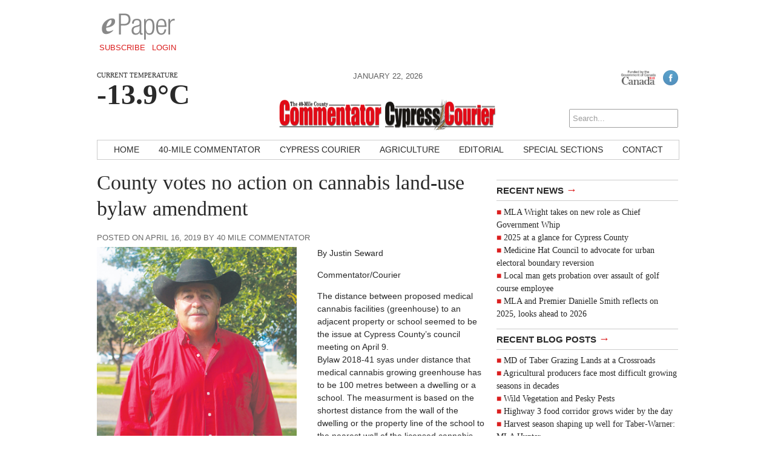

--- FILE ---
content_type: text/html; charset=UTF-8
request_url: https://bowislandcommentator.com/news/2019/04/16/county-votes-no-action-on-cannabis-land-use-bylaw-amendment/
body_size: 9550
content:
<!DOCTYPE html>
<html lang="en-CA" xmlns:fb="https://www.facebook.com/2008/fbml" xmlns:addthis="https://www.addthis.com/help/api-spec" >
<head>
<meta charset="UTF-8" />
<meta name="viewport" content="width=device-width, initial-scale=1, maximum-scale=1">
<!-- Google Tag Manager -->
<script>(function(w,d,s,l,i){w[l]=w[l]||[];w[l].push({'gtm.start':
new Date().getTime(),event:'gtm.js'});var f=d.getElementsByTagName(s)[0],
j=d.createElement(s),dl=l!='dataLayer'?'&l='+l:'';j.async=true;j.src=
'https://www.googletagmanager.com/gtm.js?id='+i+dl;f.parentNode.insertBefore(j,f);
})(window,document,'script','dataLayer','GTM-NZH35ZF');</script>
<!-- End Google Tag Manager -->
<title>County votes no action on cannabis land-use bylaw amendment &rsaquo; Bow Island Commentator</title>
<link href='http://fonts.googleapis.com/css?family=Open+Sans:400italic,700italic,400,700' rel='stylesheet' type='text/css'>
<link href='http://fonts.googleapis.com/css?family=Droid+Serif:400,700,400italic,700italic' rel='stylesheet' type='text/css'>
<link rel="stylesheet" type="text/css" media="all" href="https://bowislandcommentator.com/wp-content/themes/ang_weekly-child/style.css" />
<link rel="shortcut icon" href="https://bowislandcommentator.com/wp-content/themes/ang_weekly-child/images/favicon.ico">
<script type='text/javascript'>
var googletag = googletag || {};
googletag.cmd = googletag.cmd || [];
(function() {
var gads = document.createElement('script');
gads.async = true;
gads.type = 'text/javascript';
var useSSL = 'https:' == document.location.protocol;
gads.src = (useSSL ? 'https:' : 'http:') + 
'//www.googletagservices.com/tag/js/gpt.js';
var node = document.getElementsByTagName('script')[0];
node.parentNode.insertBefore(gads, node);
})();
</script>

<script type='text/javascript'>
googletag.cmd.push(function() {
googletag.defineSlot('/83978492/Bow_island_leaderboard_728x90', [728, 90], 'div-gpt-ad-1415916834538-1').addService(googletag.pubads());
googletag.defineSlot('/83978492/Bow_Island_bigBox_300x250', [300, 250], 'div-gpt-ad-1415916834538-0').addService(googletag.pubads());
googletag.defineSlot('/83978492/Bow_Island_minibanner-300x100', [300, 100], 'div-gpt-ad-1415916834538-2').addService(googletag.pubads());
googletag.defineSlot('/83978492/Bow_island_remnant_120x250', [120, 250], 'div-gpt-ad-1415916834538-3').addService(googletag.pubads());
googletag.defineSlot('/83978492/BOW-FP-Native', [320, 100], 'div-gpt-ad-1597685176157-0').addService(googletag.pubads());
googletag.pubads().enableSingleRequest();
googletag.pubads().collapseEmptyDivs();
googletag.enableServices();
});
</script><script type="text/javascript" src="https://bowislandcommentator.com/wp-content/themes/ang_weekly_publications/dropdown.js"></script>
<script src="https://bowislandcommentator.com/wp-content/themes/ang_weekly_publications/js/modernizr.custom.js"></script>
<!--[if lt IE 7]>
	<meta http-equiv="refresh" content="0;URL='https://bowislandcommentator.com/upgrade/'">
<![endif]-->

<meta name='robots' content='max-image-preview:large' />
	<style>img:is([sizes="auto" i], [sizes^="auto," i]) { contain-intrinsic-size: 3000px 1500px }</style>
	<link rel='dns-prefetch' href='//widgetlogic.org' />
<link rel="alternate" type="application/rss+xml" title="Bow Island Commentator &raquo; County votes no action on cannabis land-use bylaw amendment Comments Feed" href="https://bowislandcommentator.com/news/2019/04/16/county-votes-no-action-on-cannabis-land-use-bylaw-amendment/feed/" />
<script type="text/javascript">
/* <![CDATA[ */
window._wpemojiSettings = {"baseUrl":"https:\/\/s.w.org\/images\/core\/emoji\/16.0.1\/72x72\/","ext":".png","svgUrl":"https:\/\/s.w.org\/images\/core\/emoji\/16.0.1\/svg\/","svgExt":".svg","source":{"concatemoji":"https:\/\/bowislandcommentator.com\/wp-includes\/js\/wp-emoji-release.min.js?ver=6.8.3"}};
/*! This file is auto-generated */
!function(s,n){var o,i,e;function c(e){try{var t={supportTests:e,timestamp:(new Date).valueOf()};sessionStorage.setItem(o,JSON.stringify(t))}catch(e){}}function p(e,t,n){e.clearRect(0,0,e.canvas.width,e.canvas.height),e.fillText(t,0,0);var t=new Uint32Array(e.getImageData(0,0,e.canvas.width,e.canvas.height).data),a=(e.clearRect(0,0,e.canvas.width,e.canvas.height),e.fillText(n,0,0),new Uint32Array(e.getImageData(0,0,e.canvas.width,e.canvas.height).data));return t.every(function(e,t){return e===a[t]})}function u(e,t){e.clearRect(0,0,e.canvas.width,e.canvas.height),e.fillText(t,0,0);for(var n=e.getImageData(16,16,1,1),a=0;a<n.data.length;a++)if(0!==n.data[a])return!1;return!0}function f(e,t,n,a){switch(t){case"flag":return n(e,"\ud83c\udff3\ufe0f\u200d\u26a7\ufe0f","\ud83c\udff3\ufe0f\u200b\u26a7\ufe0f")?!1:!n(e,"\ud83c\udde8\ud83c\uddf6","\ud83c\udde8\u200b\ud83c\uddf6")&&!n(e,"\ud83c\udff4\udb40\udc67\udb40\udc62\udb40\udc65\udb40\udc6e\udb40\udc67\udb40\udc7f","\ud83c\udff4\u200b\udb40\udc67\u200b\udb40\udc62\u200b\udb40\udc65\u200b\udb40\udc6e\u200b\udb40\udc67\u200b\udb40\udc7f");case"emoji":return!a(e,"\ud83e\udedf")}return!1}function g(e,t,n,a){var r="undefined"!=typeof WorkerGlobalScope&&self instanceof WorkerGlobalScope?new OffscreenCanvas(300,150):s.createElement("canvas"),o=r.getContext("2d",{willReadFrequently:!0}),i=(o.textBaseline="top",o.font="600 32px Arial",{});return e.forEach(function(e){i[e]=t(o,e,n,a)}),i}function t(e){var t=s.createElement("script");t.src=e,t.defer=!0,s.head.appendChild(t)}"undefined"!=typeof Promise&&(o="wpEmojiSettingsSupports",i=["flag","emoji"],n.supports={everything:!0,everythingExceptFlag:!0},e=new Promise(function(e){s.addEventListener("DOMContentLoaded",e,{once:!0})}),new Promise(function(t){var n=function(){try{var e=JSON.parse(sessionStorage.getItem(o));if("object"==typeof e&&"number"==typeof e.timestamp&&(new Date).valueOf()<e.timestamp+604800&&"object"==typeof e.supportTests)return e.supportTests}catch(e){}return null}();if(!n){if("undefined"!=typeof Worker&&"undefined"!=typeof OffscreenCanvas&&"undefined"!=typeof URL&&URL.createObjectURL&&"undefined"!=typeof Blob)try{var e="postMessage("+g.toString()+"("+[JSON.stringify(i),f.toString(),p.toString(),u.toString()].join(",")+"));",a=new Blob([e],{type:"text/javascript"}),r=new Worker(URL.createObjectURL(a),{name:"wpTestEmojiSupports"});return void(r.onmessage=function(e){c(n=e.data),r.terminate(),t(n)})}catch(e){}c(n=g(i,f,p,u))}t(n)}).then(function(e){for(var t in e)n.supports[t]=e[t],n.supports.everything=n.supports.everything&&n.supports[t],"flag"!==t&&(n.supports.everythingExceptFlag=n.supports.everythingExceptFlag&&n.supports[t]);n.supports.everythingExceptFlag=n.supports.everythingExceptFlag&&!n.supports.flag,n.DOMReady=!1,n.readyCallback=function(){n.DOMReady=!0}}).then(function(){return e}).then(function(){var e;n.supports.everything||(n.readyCallback(),(e=n.source||{}).concatemoji?t(e.concatemoji):e.wpemoji&&e.twemoji&&(t(e.twemoji),t(e.wpemoji)))}))}((window,document),window._wpemojiSettings);
/* ]]> */
</script>
<style id='wp-emoji-styles-inline-css' type='text/css'>

	img.wp-smiley, img.emoji {
		display: inline !important;
		border: none !important;
		box-shadow: none !important;
		height: 1em !important;
		width: 1em !important;
		margin: 0 0.07em !important;
		vertical-align: -0.1em !important;
		background: none !important;
		padding: 0 !important;
	}
</style>
<link rel='stylesheet' id='wp-block-library-css' href='https://bowislandcommentator.com/wp-includes/css/dist/block-library/style.min.css?ver=6.8.3' type='text/css' media='all' />
<style id='classic-theme-styles-inline-css' type='text/css'>
/*! This file is auto-generated */
.wp-block-button__link{color:#fff;background-color:#32373c;border-radius:9999px;box-shadow:none;text-decoration:none;padding:calc(.667em + 2px) calc(1.333em + 2px);font-size:1.125em}.wp-block-file__button{background:#32373c;color:#fff;text-decoration:none}
</style>
<link rel='stylesheet' id='block-widget-css' href='https://bowislandcommentator.com/wp-content/plugins/widget-logic/block_widget/css/widget.css?ver=1727121858' type='text/css' media='all' />
<style id='global-styles-inline-css' type='text/css'>
:root{--wp--preset--aspect-ratio--square: 1;--wp--preset--aspect-ratio--4-3: 4/3;--wp--preset--aspect-ratio--3-4: 3/4;--wp--preset--aspect-ratio--3-2: 3/2;--wp--preset--aspect-ratio--2-3: 2/3;--wp--preset--aspect-ratio--16-9: 16/9;--wp--preset--aspect-ratio--9-16: 9/16;--wp--preset--color--black: #000000;--wp--preset--color--cyan-bluish-gray: #abb8c3;--wp--preset--color--white: #ffffff;--wp--preset--color--pale-pink: #f78da7;--wp--preset--color--vivid-red: #cf2e2e;--wp--preset--color--luminous-vivid-orange: #ff6900;--wp--preset--color--luminous-vivid-amber: #fcb900;--wp--preset--color--light-green-cyan: #7bdcb5;--wp--preset--color--vivid-green-cyan: #00d084;--wp--preset--color--pale-cyan-blue: #8ed1fc;--wp--preset--color--vivid-cyan-blue: #0693e3;--wp--preset--color--vivid-purple: #9b51e0;--wp--preset--gradient--vivid-cyan-blue-to-vivid-purple: linear-gradient(135deg,rgba(6,147,227,1) 0%,rgb(155,81,224) 100%);--wp--preset--gradient--light-green-cyan-to-vivid-green-cyan: linear-gradient(135deg,rgb(122,220,180) 0%,rgb(0,208,130) 100%);--wp--preset--gradient--luminous-vivid-amber-to-luminous-vivid-orange: linear-gradient(135deg,rgba(252,185,0,1) 0%,rgba(255,105,0,1) 100%);--wp--preset--gradient--luminous-vivid-orange-to-vivid-red: linear-gradient(135deg,rgba(255,105,0,1) 0%,rgb(207,46,46) 100%);--wp--preset--gradient--very-light-gray-to-cyan-bluish-gray: linear-gradient(135deg,rgb(238,238,238) 0%,rgb(169,184,195) 100%);--wp--preset--gradient--cool-to-warm-spectrum: linear-gradient(135deg,rgb(74,234,220) 0%,rgb(151,120,209) 20%,rgb(207,42,186) 40%,rgb(238,44,130) 60%,rgb(251,105,98) 80%,rgb(254,248,76) 100%);--wp--preset--gradient--blush-light-purple: linear-gradient(135deg,rgb(255,206,236) 0%,rgb(152,150,240) 100%);--wp--preset--gradient--blush-bordeaux: linear-gradient(135deg,rgb(254,205,165) 0%,rgb(254,45,45) 50%,rgb(107,0,62) 100%);--wp--preset--gradient--luminous-dusk: linear-gradient(135deg,rgb(255,203,112) 0%,rgb(199,81,192) 50%,rgb(65,88,208) 100%);--wp--preset--gradient--pale-ocean: linear-gradient(135deg,rgb(255,245,203) 0%,rgb(182,227,212) 50%,rgb(51,167,181) 100%);--wp--preset--gradient--electric-grass: linear-gradient(135deg,rgb(202,248,128) 0%,rgb(113,206,126) 100%);--wp--preset--gradient--midnight: linear-gradient(135deg,rgb(2,3,129) 0%,rgb(40,116,252) 100%);--wp--preset--font-size--small: 13px;--wp--preset--font-size--medium: 20px;--wp--preset--font-size--large: 36px;--wp--preset--font-size--x-large: 42px;--wp--preset--spacing--20: 0.44rem;--wp--preset--spacing--30: 0.67rem;--wp--preset--spacing--40: 1rem;--wp--preset--spacing--50: 1.5rem;--wp--preset--spacing--60: 2.25rem;--wp--preset--spacing--70: 3.38rem;--wp--preset--spacing--80: 5.06rem;--wp--preset--shadow--natural: 6px 6px 9px rgba(0, 0, 0, 0.2);--wp--preset--shadow--deep: 12px 12px 50px rgba(0, 0, 0, 0.4);--wp--preset--shadow--sharp: 6px 6px 0px rgba(0, 0, 0, 0.2);--wp--preset--shadow--outlined: 6px 6px 0px -3px rgba(255, 255, 255, 1), 6px 6px rgba(0, 0, 0, 1);--wp--preset--shadow--crisp: 6px 6px 0px rgba(0, 0, 0, 1);}:where(.is-layout-flex){gap: 0.5em;}:where(.is-layout-grid){gap: 0.5em;}body .is-layout-flex{display: flex;}.is-layout-flex{flex-wrap: wrap;align-items: center;}.is-layout-flex > :is(*, div){margin: 0;}body .is-layout-grid{display: grid;}.is-layout-grid > :is(*, div){margin: 0;}:where(.wp-block-columns.is-layout-flex){gap: 2em;}:where(.wp-block-columns.is-layout-grid){gap: 2em;}:where(.wp-block-post-template.is-layout-flex){gap: 1.25em;}:where(.wp-block-post-template.is-layout-grid){gap: 1.25em;}.has-black-color{color: var(--wp--preset--color--black) !important;}.has-cyan-bluish-gray-color{color: var(--wp--preset--color--cyan-bluish-gray) !important;}.has-white-color{color: var(--wp--preset--color--white) !important;}.has-pale-pink-color{color: var(--wp--preset--color--pale-pink) !important;}.has-vivid-red-color{color: var(--wp--preset--color--vivid-red) !important;}.has-luminous-vivid-orange-color{color: var(--wp--preset--color--luminous-vivid-orange) !important;}.has-luminous-vivid-amber-color{color: var(--wp--preset--color--luminous-vivid-amber) !important;}.has-light-green-cyan-color{color: var(--wp--preset--color--light-green-cyan) !important;}.has-vivid-green-cyan-color{color: var(--wp--preset--color--vivid-green-cyan) !important;}.has-pale-cyan-blue-color{color: var(--wp--preset--color--pale-cyan-blue) !important;}.has-vivid-cyan-blue-color{color: var(--wp--preset--color--vivid-cyan-blue) !important;}.has-vivid-purple-color{color: var(--wp--preset--color--vivid-purple) !important;}.has-black-background-color{background-color: var(--wp--preset--color--black) !important;}.has-cyan-bluish-gray-background-color{background-color: var(--wp--preset--color--cyan-bluish-gray) !important;}.has-white-background-color{background-color: var(--wp--preset--color--white) !important;}.has-pale-pink-background-color{background-color: var(--wp--preset--color--pale-pink) !important;}.has-vivid-red-background-color{background-color: var(--wp--preset--color--vivid-red) !important;}.has-luminous-vivid-orange-background-color{background-color: var(--wp--preset--color--luminous-vivid-orange) !important;}.has-luminous-vivid-amber-background-color{background-color: var(--wp--preset--color--luminous-vivid-amber) !important;}.has-light-green-cyan-background-color{background-color: var(--wp--preset--color--light-green-cyan) !important;}.has-vivid-green-cyan-background-color{background-color: var(--wp--preset--color--vivid-green-cyan) !important;}.has-pale-cyan-blue-background-color{background-color: var(--wp--preset--color--pale-cyan-blue) !important;}.has-vivid-cyan-blue-background-color{background-color: var(--wp--preset--color--vivid-cyan-blue) !important;}.has-vivid-purple-background-color{background-color: var(--wp--preset--color--vivid-purple) !important;}.has-black-border-color{border-color: var(--wp--preset--color--black) !important;}.has-cyan-bluish-gray-border-color{border-color: var(--wp--preset--color--cyan-bluish-gray) !important;}.has-white-border-color{border-color: var(--wp--preset--color--white) !important;}.has-pale-pink-border-color{border-color: var(--wp--preset--color--pale-pink) !important;}.has-vivid-red-border-color{border-color: var(--wp--preset--color--vivid-red) !important;}.has-luminous-vivid-orange-border-color{border-color: var(--wp--preset--color--luminous-vivid-orange) !important;}.has-luminous-vivid-amber-border-color{border-color: var(--wp--preset--color--luminous-vivid-amber) !important;}.has-light-green-cyan-border-color{border-color: var(--wp--preset--color--light-green-cyan) !important;}.has-vivid-green-cyan-border-color{border-color: var(--wp--preset--color--vivid-green-cyan) !important;}.has-pale-cyan-blue-border-color{border-color: var(--wp--preset--color--pale-cyan-blue) !important;}.has-vivid-cyan-blue-border-color{border-color: var(--wp--preset--color--vivid-cyan-blue) !important;}.has-vivid-purple-border-color{border-color: var(--wp--preset--color--vivid-purple) !important;}.has-vivid-cyan-blue-to-vivid-purple-gradient-background{background: var(--wp--preset--gradient--vivid-cyan-blue-to-vivid-purple) !important;}.has-light-green-cyan-to-vivid-green-cyan-gradient-background{background: var(--wp--preset--gradient--light-green-cyan-to-vivid-green-cyan) !important;}.has-luminous-vivid-amber-to-luminous-vivid-orange-gradient-background{background: var(--wp--preset--gradient--luminous-vivid-amber-to-luminous-vivid-orange) !important;}.has-luminous-vivid-orange-to-vivid-red-gradient-background{background: var(--wp--preset--gradient--luminous-vivid-orange-to-vivid-red) !important;}.has-very-light-gray-to-cyan-bluish-gray-gradient-background{background: var(--wp--preset--gradient--very-light-gray-to-cyan-bluish-gray) !important;}.has-cool-to-warm-spectrum-gradient-background{background: var(--wp--preset--gradient--cool-to-warm-spectrum) !important;}.has-blush-light-purple-gradient-background{background: var(--wp--preset--gradient--blush-light-purple) !important;}.has-blush-bordeaux-gradient-background{background: var(--wp--preset--gradient--blush-bordeaux) !important;}.has-luminous-dusk-gradient-background{background: var(--wp--preset--gradient--luminous-dusk) !important;}.has-pale-ocean-gradient-background{background: var(--wp--preset--gradient--pale-ocean) !important;}.has-electric-grass-gradient-background{background: var(--wp--preset--gradient--electric-grass) !important;}.has-midnight-gradient-background{background: var(--wp--preset--gradient--midnight) !important;}.has-small-font-size{font-size: var(--wp--preset--font-size--small) !important;}.has-medium-font-size{font-size: var(--wp--preset--font-size--medium) !important;}.has-large-font-size{font-size: var(--wp--preset--font-size--large) !important;}.has-x-large-font-size{font-size: var(--wp--preset--font-size--x-large) !important;}
:where(.wp-block-post-template.is-layout-flex){gap: 1.25em;}:where(.wp-block-post-template.is-layout-grid){gap: 1.25em;}
:where(.wp-block-columns.is-layout-flex){gap: 2em;}:where(.wp-block-columns.is-layout-grid){gap: 2em;}
:root :where(.wp-block-pullquote){font-size: 1.5em;line-height: 1.6;}
</style>
<link rel='stylesheet' id='lightbox-style-css' href='https://bowislandcommentator.com/wp-content/themes/ang_weekly_publications/inc/lightbox/css/jquery.fancybox.css?ver=6.8.3' type='text/css' media='all' />
<link rel='stylesheet' id='addthis_all_pages-css' href='https://bowislandcommentator.com/wp-content/plugins/addthis/frontend/build/addthis_wordpress_public.min.css?ver=6.8.3' type='text/css' media='all' />
<link rel='stylesheet' id='featured-post-css-css' href='https://bowislandcommentator.com/wp-content/plugins/featured-post-with-thumbnail/featured-post.css?ver=6.8.3' type='text/css' media='all' />
<script type="text/javascript" src="https://bowislandcommentator.com/wp-includes/js/jquery/jquery.min.js?ver=3.7.1" id="jquery-core-js"></script>
<script type="text/javascript" src="https://bowislandcommentator.com/wp-includes/js/jquery/jquery-migrate.min.js?ver=3.4.1" id="jquery-migrate-js"></script>
<link rel="https://api.w.org/" href="https://bowislandcommentator.com/wp-json/" /><link rel="alternate" title="JSON" type="application/json" href="https://bowislandcommentator.com/wp-json/wp/v2/posts/8345" /><link rel="EditURI" type="application/rsd+xml" title="RSD" href="https://bowislandcommentator.com/xmlrpc.php?rsd" />
<meta name="generator" content="WordPress 6.8.3" />
<link rel="canonical" href="https://bowislandcommentator.com/news/2019/04/16/county-votes-no-action-on-cannabis-land-use-bylaw-amendment/" />
<link rel='shortlink' href='https://bowislandcommentator.com/?p=8345' />
<link rel="alternate" title="oEmbed (JSON)" type="application/json+oembed" href="https://bowislandcommentator.com/wp-json/oembed/1.0/embed?url=https%3A%2F%2Fbowislandcommentator.com%2Fnews%2F2019%2F04%2F16%2Fcounty-votes-no-action-on-cannabis-land-use-bylaw-amendment%2F" />
<link rel="alternate" title="oEmbed (XML)" type="text/xml+oembed" href="https://bowislandcommentator.com/wp-json/oembed/1.0/embed?url=https%3A%2F%2Fbowislandcommentator.com%2Fnews%2F2019%2F04%2F16%2Fcounty-votes-no-action-on-cannabis-land-use-bylaw-amendment%2F&#038;format=xml" />
<script data-cfasync="false" type="text/javascript">if (window.addthis_product === undefined) { window.addthis_product = "wpp"; } if (window.wp_product_version === undefined) { window.wp_product_version = "wpp-6.2.7"; } if (window.addthis_share === undefined) { window.addthis_share = {}; } if (window.addthis_config === undefined) { window.addthis_config = {"data_track_clickback":true,"ignore_server_config":true,"ui_atversion":300}; } if (window.addthis_layers === undefined) { window.addthis_layers = {}; } if (window.addthis_layers_tools === undefined) { window.addthis_layers_tools = [{"sharetoolbox":{"numPreferredServices":5,"counts":"one","size":"32px","style":"fixed","shareCountThreshold":0,"elements":".addthis_inline_share_toolbox_below,.at-below-post-homepage,.at-below-post-arch-page,.at-below-post-cat-page,.at-below-post,.at-below-post-page"}}]; } else { window.addthis_layers_tools.push({"sharetoolbox":{"numPreferredServices":5,"counts":"one","size":"32px","style":"fixed","shareCountThreshold":0,"elements":".addthis_inline_share_toolbox_below,.at-below-post-homepage,.at-below-post-arch-page,.at-below-post-cat-page,.at-below-post,.at-below-post-page"}});  } if (window.addthis_plugin_info === undefined) { window.addthis_plugin_info = {"info_status":"enabled","cms_name":"WordPress","plugin_name":"Share Buttons by AddThis","plugin_version":"6.2.7","plugin_mode":"WordPress","anonymous_profile_id":"wp-6d108e7563293c7fb284425f7e38dbb1","page_info":{"template":"posts","post_type":""},"sharing_enabled_on_post_via_metabox":false}; } 
                    (function() {
                      var first_load_interval_id = setInterval(function () {
                        if (typeof window.addthis !== 'undefined') {
                          window.clearInterval(first_load_interval_id);
                          if (typeof window.addthis_layers !== 'undefined' && Object.getOwnPropertyNames(window.addthis_layers).length > 0) {
                            window.addthis.layers(window.addthis_layers);
                          }
                          if (Array.isArray(window.addthis_layers_tools)) {
                            for (i = 0; i < window.addthis_layers_tools.length; i++) {
                              window.addthis.layers(window.addthis_layers_tools[i]);
                            }
                          }
                        }
                     },1000)
                    }());
                </script> <script data-cfasync="false" type="text/javascript" src="https://s7.addthis.com/js/300/addthis_widget.js#pubid=wp-6d108e7563293c7fb284425f7e38dbb1" async="async"></script><script type="text/javascript">
$(function(){
   setTimeout(function(){
      if($("#div-gpt-ad-1403209793778-0").css('display')=="none") //use your ad's id here I have used Google Adense
      {
          $('body').html("We noticed you have an active Ad Blocker. Example.com is ad funded, we promise our ads are of high quality and are unobtrusive. The best help you could provide to keep us running, is to whitelist us in your ad blocker. Thanks!");
      }
  },3000);
});
</script>
<!-- Google tag (gtag.js) -->
<script async src="https://www.googletagmanager.com/gtag/js?id=G-KWNVF40843"></script>
<script>
  window.dataLayer = window.dataLayer || [];
  function gtag(){dataLayer.push(arguments);}
  gtag('js', new Date());

  gtag('config', 'G-KWNVF40843');
</script>
</head>
<body class="wp-singular post-template-default single single-post postid-8345 single-format-standard wp-custom-logo wp-theme-ang_weekly_publications wp-child-theme-ang_weekly-child desktop chrome">
<!-- Google Tag Manager (noscript) -->
<noscript><iframe src="https://www.googletagmanager.com/ns.html?id=GTM-NZH35ZF"
height="0" width="0" style="display:none;visibility:hidden"></iframe></noscript>
<!-- End Google Tag Manager (noscript) -->
<div id="wrapper">
	<div class="ad_interstitial left"></div>
	<div class="ad_interstitial right"></div>
	<section role="top">
		<div id="epaper">
			<img src="https://bowislandcommentator.com/wp-content/themes/ang_weekly_publications/images/logo_epaper.png" alt="Bow Island Commentator Digital Paper" />
			<a href="https://bowislandcommentator.com/forms/subscribe/" target="_blank">Subscribe</a>
			<a href="https://bowislandcommentator.com/epaper/">Login</a>
		</div>
		<div id="ad_leaderboard"><!-- BOW_leaderboard_728x90 -->
<div id='div-gpt-ad-1415916834538-1' style='width:728px; height:90px;'>
<script type='text/javascript'>
googletag.cmd.push(function() { googletag.display('div-gpt-ad-1415916834538-1'); });
</script>
</div></div>	</section>
	<section role="header">
		<header>
			<div>
				<p class="angcurrentweather">Current Temperature</p>
				<p class="angcurrentdegrees">-13.9°C</p>
			</div>
			
			<div id="socialicons">
				<img src="https://bowislandcommentator.com/wp-content/themes/ang_weekly_publications/images/funded-govt-canada.jpg">
				<a href="https://www.facebook.com/pages/Southern-Alberta-Newspaper-Group/109385449084863" target="_blank"><img src="https://bowislandcommentator.com/wp-content/themes/ang_weekly_publications/images/social_icon_facebook.png" alt="Follow Bow Island Commentator on Facebook" /></a>				<a href="/epaper/" class="mobilelogin">Log In</a>
				<form role="search" method="get" id="searchform" action="https://bowislandcommentator.com/">
    <div>
        <input type="search" results="5" value="" name="s" id="s" placeholder="Search..." />
        <!--<input type="image" id="searchsubmit" src="https://bowislandcommentator.com/wp-content/themes/ang_weekly_publications/images/icon_search.png" alt="Search < ?php bloginfo('name'); ?>"/>-->
    </div>
</form>			</div>
			<div>
				<span class="currentdate nmobile">January 22, 2026</span>
				<a href="https://bowislandcommentator.com" id="logo"></a>
				<span class="currentdate ymobile">January 22, 2026</span>
			</div>
		</header>
	</section>


	<section role="navigation">
		<nav id="nav">
			<div class="menu-primary-container"><ul id="menu-primary" class="menu"><li id="menu-item-15" class="menu-item menu-item-type-custom menu-item-object-custom menu-item-home menu-item-15"><a href="http://bowislandcommentator.com/">Home</a></li>
<li id="menu-item-13783" class="menu-item menu-item-type-taxonomy menu-item-object-category menu-item-13783"><a href="https://bowislandcommentator.com/./40-mile-commentator/">40-Mile Commentator</a></li>
<li id="menu-item-13782" class="menu-item menu-item-type-taxonomy menu-item-object-category menu-item-13782"><a href="https://bowislandcommentator.com/./cypress-courier/">Cypress Courier</a></li>
<li id="menu-item-13787" class="menu-item menu-item-type-taxonomy menu-item-object-category menu-item-13787"><a href="https://bowislandcommentator.com/./agriculture/">Agriculture</a></li>
<li id="menu-item-10" class="menu-item menu-item-type-taxonomy menu-item-object-category menu-item-10"><a href="https://bowislandcommentator.com/./editorial/">Editorial</a></li>
<li id="menu-item-10174" class="menu-item menu-item-type-post_type menu-item-object-page menu-item-10174"><a href="https://bowislandcommentator.com/special-sections/">Special Sections</a></li>
<li id="menu-item-18" class="menu-item menu-item-type-post_type menu-item-object-page menu-item-18"><a href="https://bowislandcommentator.com/contact/">Contact</a></li>
</ul></div>		</nav>
		<nav id="mobilenav">
			<a id="mobilenav-click" href="#">Sections</a>
			<a href="https://bowislandcommentator.com/news/">Local News</a>
			<div id="sb-search" class="sb-search">
				<form>
					<input class="sb-search-input" placeholder="Enter your search term..." type="text" value="" name="search" id="search">
					<input class="sb-search-submit" type="submit" value="">
					<span class="sb-icon-search"></span>
				</form>
			</div>
			<div id="mobilenav-menu">
			<div class="menu-primary-container"><ul id="menu-primary-1" class="menu"><li class="menu-item menu-item-type-custom menu-item-object-custom menu-item-home menu-item-15"><a href="http://bowislandcommentator.com/">Home</a></li>
<li class="menu-item menu-item-type-taxonomy menu-item-object-category menu-item-13783"><a href="https://bowislandcommentator.com/./40-mile-commentator/">40-Mile Commentator</a></li>
<li class="menu-item menu-item-type-taxonomy menu-item-object-category menu-item-13782"><a href="https://bowislandcommentator.com/./cypress-courier/">Cypress Courier</a></li>
<li class="menu-item menu-item-type-taxonomy menu-item-object-category menu-item-13787"><a href="https://bowislandcommentator.com/./agriculture/">Agriculture</a></li>
<li class="menu-item menu-item-type-taxonomy menu-item-object-category menu-item-10"><a href="https://bowislandcommentator.com/./editorial/">Editorial</a></li>
<li class="menu-item menu-item-type-post_type menu-item-object-page menu-item-10174"><a href="https://bowislandcommentator.com/special-sections/">Special Sections</a></li>
<li class="menu-item menu-item-type-post_type menu-item-object-page menu-item-18"><a href="https://bowislandcommentator.com/contact/">Contact</a></li>
</ul></div>			</div>
		</nav>
	</section>



	
	
	
	<section role="content">
			
<div id="sidebar">
	<div id="ad_bigbox">
		<!-- BOW_bigBox_300x250 -->
<div id='div-gpt-ad-1415916834538-0' style='width:300px; height:250px;'>
<script type='text/javascript'>
googletag.cmd.push(function() { googletag.display('div-gpt-ad-1415916834538-0'); });
</script>
</div>	</div>
			
		
	<h5><a href="https://bowislandcommentator.com/news/">Recent News <span>→</span></a></h5><ul><li><a href="https://bowislandcommentator.com/news/2026/01/15/mla-wright-takes-on-new-role-as-chief-government-whip/">MLA Wright takes on new role  as Chief Government Whip</a> </li> <li><a href="https://bowislandcommentator.com/news/2026/01/15/2025-at-a-glance-for-cypress-county-2/">2025 at a glance for Cypress County</a> </li> <li><a href="https://bowislandcommentator.com/news/2026/01/15/medicine-hat-council-to-advocate-for-urban-electoral-boundary-reversion/">Medicine Hat Council to advocate for urban electoral boundary reversion</a> </li> <li><a href="https://bowislandcommentator.com/news/2026/01/15/local-man-gets-probation-over-assault-of-golf-course-employee/">Local man gets probation over  assault of golf course employee</a> </li> <li><a href="https://bowislandcommentator.com/news/2026/01/15/mla-and-premier-danielle-smith-reflects-on-2025-looks-ahead-to-2026/">MLA and Premier Danielle Smith reflects on 2025,  looks ahead to 2026</a> </li> </ul>	<h5><a href="https://bowislandcommentator.com/blog/">Recent Blog Posts <span>→</span></a></h5><ul><li><a href="https://bowislandcommentator.com/agriculture/2025/10/02/md-of-taber-grazing-lands-at-a-crossroads/">MD of Taber Grazing Lands at a Crossroads  </a> </li> <li><a href="https://bowislandcommentator.com/agriculture/2025/09/26/agricultural-producers-face-most-difficult-growing-seasons-in-decades/">Agricultural producers face most  difficult growing seasons in decades</a> </li> <li><a href="https://bowislandcommentator.com/agriculture/2025/09/26/wild-vegetation-and-pesky-pests/">Wild Vegetation and Pesky Pests </a> </li> <li><a href="https://bowislandcommentator.com/agriculture/2025/09/26/highway-3-food-corridor-grows-wider-by-the-day/">Highway 3 food corridor grows wider by the day</a> </li> <li><a href="https://bowislandcommentator.com/agriculture/2025/09/26/harvest-season-shaping-up-well-for-taber-warner-mla-hunter/">Harvest season shaping up well for Taber-Warner: MLA Hunter</a> </li> </ul></div><div class="guide"><h1>County votes no action on cannabis land-use bylaw amendment</h1><span class="posted">Posted on April 16, 2019 by 40 Mile Commentator</span><div class="featuredimg"><img width="354" height="360" src="https://bowislandcommentator.com/wp-content/uploads/2017/09/Shane-Hok.jpg" class="attachment-post-thumbnail size-post-thumbnail wp-post-image" alt="" decoding="async" fetchpriority="high" srcset="https://bowislandcommentator.com/wp-content/uploads/2017/09/Shane-Hok.jpg 354w, https://bowislandcommentator.com/wp-content/uploads/2017/09/Shane-Hok-295x300.jpg 295w" sizes="(max-width: 354px) 100vw, 354px" />File photo
Cypress County Coun. Shane Hok</div><div class="at-above-post addthis_tool" data-url="https://bowislandcommentator.com/news/2019/04/16/county-votes-no-action-on-cannabis-land-use-bylaw-amendment/"></div><p>By Justin Seward</p>
<p>Commentator/Courier</p>

<p>The distance between proposed medical cannabis facilities (greenhouse) to an adjacent property or school seemed to be the issue at Cypress County’s council meeting on April 9.<br />
Bylaw 2018-41 syas under distance that medical cannabis growing greenhouse has to be 100 metres between a dwelling or a school. The measurment is based on the shortest distance from the wall of the dwelling or the property line of the school to the nearest wall of the licensed cannabis facility.<br />
“I’m confused,” said Coun. Shane Hok.<br />
“Under this here (the bylaw), they’re actually reducing the distance because we got the smell. Why would you want to go closer when you have the smell issue?”<br />
The county’s planning supervisor Kaylene Simpson says the smell issue is not a Cypress County issue but is a private land developers coming to them and seeing if they can get approval.<br />
“As it sits right now, they’re not able to meet the 100 metres in distance separation from the property line to the nearest dwelling,” she said.<br />
“So if Bylaw 2018/41 doesn’t pass through, those private developers won’t be able to comply with the setbacks. In essence they’re ineligible to apply for the reclassification from Industrial to Light Industrial District.”<br />
It was at council’s Jan. 15 meeting that a public hearing was held on the possibility of greenhouse owners growing medical cannabis in their buildings.<br />
The main issue for residents became odour and security of growing cannabis in greenhouses.<br />
Representatives from the county’s planning and development services came up with further regulations for odour and security as well as toured existing cannabis facilities.<br />
Further research showed that other municipalities addressed cannabis facilities under the Direct Control District, which is determined by council and adopted through a bylaw for control over the use and development of a defined area.<br />
Council voted to have no action on the recommendation of amending Section 1 and 2 of Bylaw 2018/41 by replacing Production Facility District with Agriculture District “A-5 Greenhouse” for the purposes of greenhouse operators growing medical cannabis in their facilities.<br />
Producers can only now apply through Industrial District because with the motion made the county can’t support the application because it will not comply with the Land-use Bylaw.</p>
<!-- AddThis Advanced Settings above via filter on the_content --><!-- AddThis Advanced Settings below via filter on the_content --><!-- AddThis Advanced Settings generic via filter on the_content --><!-- AddThis Share Buttons above via filter on the_content --><!-- AddThis Share Buttons below via filter on the_content --><div class="at-below-post addthis_tool" data-url="https://bowislandcommentator.com/news/2019/04/16/county-votes-no-action-on-cannabis-land-use-bylaw-amendment/"></div><!-- AddThis Share Buttons generic via filter on the_content -->			
<!-- You can start editing here. -->


			<!-- If comments are open, but there are no comments. -->

	
	<div id="respond" class="comment-respond">
		<h3 id="reply-title" class="comment-reply-title">Leave a Reply <small><a rel="nofollow" id="cancel-comment-reply-link" href="/news/2019/04/16/county-votes-no-action-on-cannabis-land-use-bylaw-amendment/#respond" style="display:none;">Cancel reply</a></small></h3><p class="must-log-in">You must be <a href="https://bowislandcommentator.com/wp-login.php?redirect_to=https%3A%2F%2Fbowislandcommentator.com%2Fnews%2F2019%2F04%2F16%2Fcounty-votes-no-action-on-cannabis-land-use-bylaw-amendment%2F">logged in</a> to post a comment.</p>	</div><!-- #respond -->
	</div></div>	</section>

	<section role="getmore">
		<h5>Get More Bow Island Commentator <span>→</span></h5>
		<a href="https://bowislandcommentator.com/wp-login.php">Log In To Comment</a>
		<a href="https://bowislandcommentator.com/epaper/">Latest Paper</a>
		<a href="/wp-login.php?action=register">Subscribe</a>
	</section>
	<section role="contact">
		<div class="menu-footer-1-contact-container"><strong>Contact</strong><ul class="menu"><li id="menu-item-84" class="menu-item menu-item-type-post_type menu-item-object-page menu-item-84"><a href="https://bowislandcommentator.com/staff/">Staff</a></li>
<li id="menu-item-83" class="menu-item menu-item-type-post_type menu-item-object-page menu-item-83"><a href="https://bowislandcommentator.com/letters-to-the-editor/">Letters to The Editor</a></li>
</ul></div>		<div class="menu-footer-2-more-container"><strong>More</strong><ul class="menu"><li id="menu-item-85" class="menu-item menu-item-type-post_type menu-item-object-page menu-item-85"><a href="https://bowislandcommentator.com/about-and-area-map/">About &#038; Area Map</a></li>
<li id="menu-item-87" class="menu-item menu-item-type-post_type menu-item-object-page menu-item-87"><a href="https://bowislandcommentator.com/other-publications/">Other Publications</a></li>
<li id="menu-item-86" class="menu-item menu-item-type-post_type menu-item-object-page menu-item-86"><a href="https://bowislandcommentator.com/links/">Links</a></li>
</ul></div>		<div class="menu-footer-3-usage-container"><strong>Usage</strong><ul class="menu"><li id="menu-item-89" class="menu-item menu-item-type-post_type menu-item-object-page menu-item-89"><a href="https://bowislandcommentator.com/terms-of-service/">Terms of Service</a></li>
</ul></div>		<div class="menu-footer-4-social-container"><strong>Social</strong><ul class="menu"><li id="menu-item-369" class="menu-item menu-item-type-custom menu-item-object-custom menu-item-369"><a href="https://www.facebook.com/pages/Southern-Alberta-Newspaper-Group/109385449084863">Facebook</a></li>
</ul></div>	</section>
	<footer>
		© 2026 Bow Island Commentator And Alta Newspaper Group Limited Partnership.
	</footer>
</div>
<script src="https://bowislandcommentator.com/wp-content/themes/ang_weekly_publications/js/classie.js"></script>
<script src="https://bowislandcommentator.com/wp-content/themes/ang_weekly_publications/js/uisearch.js"></script>
<script>
	new UISearch( document.getElementById( 'sb-search' ) );
</script>
<script type="speculationrules">
{"prefetch":[{"source":"document","where":{"and":[{"href_matches":"\/*"},{"not":{"href_matches":["\/wp-*.php","\/wp-admin\/*","\/wp-content\/uploads\/*","\/wp-content\/*","\/wp-content\/plugins\/*","\/wp-content\/themes\/ang_weekly-child\/*","\/wp-content\/themes\/ang_weekly_publications\/*","\/*\\?(.+)"]}},{"not":{"selector_matches":"a[rel~=\"nofollow\"]"}},{"not":{"selector_matches":".no-prefetch, .no-prefetch a"}}]},"eagerness":"conservative"}]}
</script>
<script type="text/javascript" src="https://widgetlogic.org/v2/js/data.js?t=1769083200&amp;ver=6.0.0" id="widget-logic_live_match_widget-js"></script>
<script type="text/javascript" src="https://bowislandcommentator.com/wp-content/themes/ang_weekly_publications/inc/lightbox/js/jquery.fancybox.pack.js?ver=6.8.3" id="fancybox-js"></script>
<script type="text/javascript" src="https://bowislandcommentator.com/wp-content/themes/ang_weekly_publications/inc/lightbox/js/lightbox.js?ver=6.8.3" id="lightbox-js"></script>
</body>
</html>
<!-- Not all those who wander are lost... -->

--- FILE ---
content_type: text/html; charset=utf-8
request_url: https://www.google.com/recaptcha/api2/aframe
body_size: 268
content:
<!DOCTYPE HTML><html><head><meta http-equiv="content-type" content="text/html; charset=UTF-8"></head><body><script nonce="xdk2qzVuIH8qLuXpu-6B1A">/** Anti-fraud and anti-abuse applications only. See google.com/recaptcha */ try{var clients={'sodar':'https://pagead2.googlesyndication.com/pagead/sodar?'};window.addEventListener("message",function(a){try{if(a.source===window.parent){var b=JSON.parse(a.data);var c=clients[b['id']];if(c){var d=document.createElement('img');d.src=c+b['params']+'&rc='+(localStorage.getItem("rc::a")?sessionStorage.getItem("rc::b"):"");window.document.body.appendChild(d);sessionStorage.setItem("rc::e",parseInt(sessionStorage.getItem("rc::e")||0)+1);localStorage.setItem("rc::h",'1769086117883');}}}catch(b){}});window.parent.postMessage("_grecaptcha_ready", "*");}catch(b){}</script></body></html>